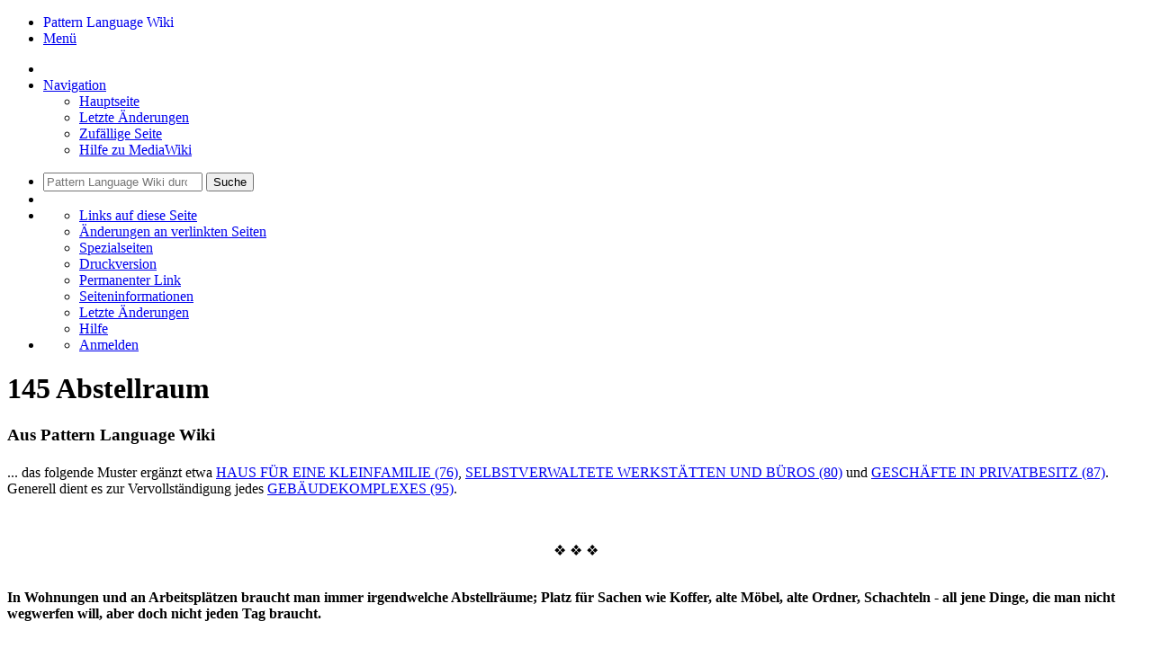

--- FILE ---
content_type: text/html; charset=UTF-8
request_url: https://www.pattern-language.wiki/145_Abstellraum
body_size: 10462
content:
<!DOCTYPE html>
<html class="client-nojs" lang="de" dir="ltr">
<head>
<meta charset="UTF-8"/>
<title>145 Abstellraum – Pattern Language Wiki</title>
<script>document.documentElement.className="client-js";RLCONF={"wgBreakFrames":false,"wgSeparatorTransformTable":[",\t.",".\t,"],"wgDigitTransformTable":["",""],"wgDefaultDateFormat":"dmy","wgMonthNames":["","Januar","Februar","März","April","Mai","Juni","Juli","August","September","Oktober","November","Dezember"],"wgRequestId":"aXGpMI2dH6jMAex-MgT33AAAAGM","wgCSPNonce":false,"wgCanonicalNamespace":"","wgCanonicalSpecialPageName":false,"wgNamespaceNumber":0,"wgPageName":"145_Abstellraum","wgTitle":"145 Abstellraum","wgCurRevisionId":2478,"wgRevisionId":2478,"wgArticleId":160,"wgIsArticle":true,"wgIsRedirect":false,"wgAction":"view","wgUserName":null,"wgUserGroups":["*"],"wgCategories":["Gebäude","Christopher Alexander","A Pattern Language"],"wgPageContentLanguage":"de","wgPageContentModel":"wikitext","wgRelevantPageName":"145_Abstellraum","wgRelevantArticleId":160,"wgIsProbablyEditable":false,"wgRelevantPageIsProbablyEditable":false,"wgRestrictionEdit":[],"wgRestrictionMove":[],
"wgVisualEditor":{"pageLanguageCode":"de","pageLanguageDir":"ltr","pageVariantFallbacks":"de"},"wgEditSubmitButtonLabelPublish":false};RLSTATE={"site.styles":"ready","user.styles":"ready","user":"ready","user.options":"loading","skins.foreground.styles":"ready","ext.visualEditor.desktopArticleTarget.noscript":"ready"};RLPAGEMODULES=["site","mediawiki.page.ready","skins.foreground.js","ext.visualEditor.desktopArticleTarget.init","ext.visualEditor.targetLoader"];</script>
<script>(RLQ=window.RLQ||[]).push(function(){mw.loader.implement("user.options@12s5i",function($,jQuery,require,module){mw.user.tokens.set({"patrolToken":"+\\","watchToken":"+\\","csrfToken":"+\\"});});});</script>
<link rel="stylesheet" href="/load.php?lang=de&amp;modules=ext.visualEditor.desktopArticleTarget.noscript%7Cskins.foreground.styles&amp;only=styles&amp;skin=foreground"/>
<script async="" src="/load.php?lang=de&amp;modules=startup&amp;only=scripts&amp;raw=1&amp;skin=foreground"></script>
<meta name="ResourceLoaderDynamicStyles" content=""/>
<link rel="stylesheet" href="/load.php?lang=de&amp;modules=site.styles&amp;only=styles&amp;skin=foreground"/>
<meta name="generator" content="MediaWiki 1.39.1"/>
<meta name="format-detection" content="telephone=no"/>
<meta name="viewport" content="width=device-width, initial-scale=1.0, user-scalable=yes, minimum-scale=0.25, maximum-scale=5.0"/>
<link rel="icon" href="/favicon.ico"/>
<link rel="search" type="application/opensearchdescription+xml" href="/opensearch_desc.php" title="Pattern Language Wiki (de)"/>
<link rel="EditURI" type="application/rsd+xml" href="https://www.pattern-language.wiki/api.php?action=rsd"/>
<link rel="license" href="https://creativecommons.org/licenses/by-sa/4.0/"/>
<link rel="alternate" type="application/atom+xml" title="Atom-Feed für „Pattern Language Wiki“" href="/index.php?title=Spezial:Letzte_%C3%84nderungen&amp;feed=atom"/>
<meta http-equiv="X-UA-Compatible" content="IE=edge" />
</head>
<body class="mediawiki ltr sitedir-ltr mw-hide-empty-elt ns-0 ns-subject page-145_Abstellraum rootpage-145_Abstellraum skin-foreground action-view skin--responsive"><div id='navwrapper'><!-- START FOREGROUNDTEMPLATE -->
		<nav class="top-bar" data-topbar role="navigation" data-options="back_text: Zurück">
			<ul class="title-area">
				<li class="name">
					<div class="title-name">
					<a href="/Hauptseite">
										<div class="title-name" style="display: inline-block;">Pattern Language Wiki</div>
					</a>
					</div>
				</li>
				<li class="toggle-topbar menu-icon">
					<a href="#"><span>Menü</span></a>
				</li>
			</ul>

		<section class="top-bar-section">

			<ul id="top-bar-left" class="left">
				<li class="divider show-for-small"></li>
									<li class="has-dropdown active"  id='p-navigation'>
						<a href="#">Navigation</a>
													<ul class="dropdown">
								<li id="n-mainpage-description" class="mw-list-item"><a href="/Hauptseite" title="Hauptseite besuchen [z]" accesskey="z">Hauptseite</a></li><li id="n-recentchanges" class="mw-list-item"><a href="/Spezial:Letzte_%C3%84nderungen" title="Liste der letzten Änderungen in diesem Wiki [r]" accesskey="r">Letzte Änderungen</a></li><li id="n-randompage" class="mw-list-item"><a href="/Spezial:Zuf%C3%A4llige_Seite" title="Zufällige Seite aufrufen [x]" accesskey="x">Zufällige Seite</a></li><li id="n-help-mediawiki" class="mw-list-item"><a href="https://www.mediawiki.org/wiki/Special:MyLanguage/Help:Contents" target="_blank">Hilfe zu MediaWiki</a></li>							</ul>
											</li>
							</ul>

			<ul id="top-bar-right" class="right">
				<li class="has-form">
					<form action="/index.php" id="searchform" class="mw-search">
						<div class="row collapse">
						<div class="small-12 columns">
							<input type="search" name="search" placeholder="Pattern Language Wiki durchsuchen" aria-label="Pattern Language Wiki durchsuchen" autocapitalize="sentences" title="Pattern Language Wiki durchsuchen [f]" accesskey="f" id="searchInput"/>							<button type="submit" class="button search">Suche</button>
						</div>
						</div>
					</form>
				</li>
				<li class="divider show-for-small"></li>

				<li class="has-dropdown active"><a href="#"><i class="fa fa-cogs"></i></a>
					<ul id="toolbox-dropdown" class="dropdown">
						<li id="t-whatlinkshere" class="mw-list-item"><a href="/Spezial:Linkliste/145_Abstellraum" title="Liste aller Seiten, die hierher verlinken [j]" accesskey="j">Links auf diese Seite</a></li><li id="t-recentchangeslinked" class="mw-list-item"><a href="/Spezial:%C3%84nderungen_an_verlinkten_Seiten/145_Abstellraum" rel="nofollow" title="Letzte Änderungen an Seiten, die von hier verlinkt sind [k]" accesskey="k">Änderungen an verlinkten Seiten</a></li><li id="t-specialpages" class="mw-list-item"><a href="/Spezial:Spezialseiten" title="Liste aller Spezialseiten [q]" accesskey="q">Spezialseiten</a></li><li id="t-print" class="mw-list-item"><a href="javascript:print();" rel="alternate" title="Druckansicht dieser Seite [p]" accesskey="p">Druckversion</a></li><li id="t-permalink" class="mw-list-item"><a href="/index.php?title=145_Abstellraum&amp;oldid=2478" title="Dauerhafter Link zu dieser Seitenversion">Permanenter Link</a></li><li id="t-info" class="mw-list-item"><a href="/index.php?title=145_Abstellraum&amp;action=info" title="Weitere Informationen über diese Seite">Seiten­informationen</a></li>						<li id="n-recentchanges"><a href="/Spezial:Letzte_%C3%84nderungen" title="Spezial:Letzte Änderungen">Letzte Änderungen</a></li>						<li id="n-help" ><a href="https://www.mediawiki.org/wiki/Special:MyLanguage/Help:Contents">Hilfe</a></li>					</ul>
				</li>

				<li id="personal-tools-dropdown" class="has-dropdown active"><a href="#"><i class="fa fa-user"></i></a>
					<ul class="dropdown">
						<li id="pt-login" class="mw-list-item"><a href="/index.php?title=Spezial:Anmelden&amp;returnto=145+Abstellraum" title="Sich anzumelden wird gerne gesehen, ist jedoch nicht zwingend erforderlich. [o]" accesskey="o">Anmelden</a></li>					</ul>
				</li>

			</ul>
		</section>
		</nav>

		</div>
		<div id="page-content">
		<div class="row">
				<div class="large-12 columns">
					<!-- Output page indicators -->
					<div class="mw-indicators">
</div>
					<!-- If user is logged in output echo location -->
									<!--[if lt IE 9]>
				<div id="siteNotice" class="sitenotice panel radius">Pattern Language Wiki sieht in dieser Version des Internet Explorers nicht wie gewünscht aus. Es wird eine Aktualisierung des Internet Explorers oder der Umstieg auf einen Browser wie bspw. Firefox oder Chrome empfohlen.</div>
				<![endif]-->

												</div>
		</div>

		<div id="mw-js-message" style="display:none;"></div>

		<div class="row">
				<div id="p-cactions" class="large-12 columns">
										<div id="content">
					<h1  id="firstHeading" class="title"><span class="mw-page-title-main">145 Abstellraum</span></h1>
											<h3 id="tagline">Aus Pattern Language Wiki</h3>					<h5 id="siteSub" class="subtitle"></h5>
					<div id="contentSub" class="clear_both"></div>
					<div id="bodyContent" class="mw-bodytext">
						<div id="mw-content-text" class="mw-body-content mw-content-ltr" lang="de" dir="ltr"><div class="mw-parser-output"><div class="row">
<div class="large-7 columns">
<p>... das folgende Muster ergänzt etwa <a href="/76_Haus_f%C3%BCr_eine_Kleinfamilie" title="76 Haus für eine Kleinfamilie">HAUS FÜR EINE KLEINFAMILIE (76)</a>, <a href="/80_Selbstverwaltete_Werkst%C3%A4tten_und_B%C3%BCros" title="80 Selbstverwaltete Werkstätten und Büros">SELBSTVERWALTETE WERKSTÄTTEN UND BÜROS (80)</a> und <a href="/87_Gesch%C3%A4fte_in_Privatbesitz" title="87 Geschäfte in Privatbesitz">GESCHÄFTE IN PRIVATBESITZ (87)</a>. Generell dient es zur Vervollständigung jedes <a href="/95_Geb%C3%A4udekomplex" title="95 Gebäudekomplex">GEBÄUDEKOMPLEXES (95)</a>.
</p><p><br />
</p>
<center>❖ ❖ ❖</center>
<p><br />
<b>In Wohnungen und an Arbeitsplätzen braucht man immer irgendwelche Abstellräume; Platz für Sachen wie Koffer, alte Möbel, alte Ordner, Schachteln - all jene Dinge, die man nicht wegwerfen will, aber doch nicht jeden Tag braucht.</b>
</p><p><br />
</p><p>n manchen alten Gebäuden ist durch Dachkammern, Keller und Schuppen ganz automatisch für Abstellraum gesorgt. Aber sehr oft wird auf diese Art von Lagerraum vergessen. So zum-Beispiel bei sorgfältig geplanten Gebäuden, wo der Entwerfer sehr auf den Quadratmeterpreis schaut und einen zusätzlichen Raum, der kein „Wohnraum" ist, nicht rechtfertigen kann.
</p><p><br />
</p><p>Nach unseren Erfahrungen sind Abstellräume jedoch äußerst wichtig; und wenn es sie nicht gibt, bedeutet das normalerweise, dass irgendein anderer Raum zum Aufbewahrungsort für all die sperrigen, nebensächlichen Dinge, die man aufbewahren muss, umfunktioniert wird.
</p><p><br />
</p><p>Wie viel Platz soll für Abstellräume bereitgestellt werden? Sicher nicht allzu viel, denn sonst hebt man zu viele Sachen auf, die längst ausgedient haben. Aber etwas Abstellraum ist notwendig. In jedem Haushalt, in jeder Werkstätte oder Gruppe gibt es alte Möbel, die zum Herrichten gelagert werden, alte Reifen, Bücher, Kisten, Werkzeug, das man nur gelegentlich benützt; und je autarker ein Haushalt ist, desto mehr Platz braucht er. Im Extremfall muss sogar genügend Platz sein, um Baumaterial unterzubringen! Die benötigte Fläche ist nie weniger als 10 Prozent der bebauten Fläche — manchmal muss sie sogar 50 Prozent betragen - gewöhnlich zwischen 15 und 20 Prozent.
</p><p><br />
</p><p><br />
</p>
<h4><span class="mw-headline" id="Daraus_folgt:"><b>Daraus folgt:</b></span></h4>
<p><br />
</p><p><b>Wart mit dem Abstellraum nicht bis zum Schluss und vergiss nicht auf ihn. Plane im Gebäude ein Volumen für den Abstellraum ein, dessen Fläche mindestens 15 bis 20 Prozent der gesamten Gebäudefläche einnimmt - nicht weniger. Leg diesen Abstellraum irgendwo im Gebäude an, wo er weniger als die anderen Zimmer kostet - weil er natürlich keine besondere Oberflächenbehandlung braucht.</b>
</p><p><br />
</p>
<center><div class="center"><div class="thumb tnone"><div class="thumbinner" style="width:662px;"><a href="/Datei:Eine_Muster_Sprache_-_145_ABSTELLRAUM.jpg" class="image"><img alt="Illustration aus „A Pattern Language“" src="/images/thumb/9/95/Eine_Muster_Sprache_-_145_ABSTELLRAUM.jpg/660px-Eine_Muster_Sprache_-_145_ABSTELLRAUM.jpg" decoding="async" width="660" height="337" class="thumbimage" srcset="/images/thumb/9/95/Eine_Muster_Sprache_-_145_ABSTELLRAUM.jpg/990px-Eine_Muster_Sprache_-_145_ABSTELLRAUM.jpg 1.5x, /images/9/95/Eine_Muster_Sprache_-_145_ABSTELLRAUM.jpg 2x" /></a>  <div class="thumbcaption"><div class="magnify"><a href="/Datei:Eine_Muster_Sprache_-_145_ABSTELLRAUM.jpg" class="internal" title="vergrößern"></a></div>Illustration aus „A Pattern Language“</div></div></div></div>
<p><br />
</p>
❖ ❖ ❖</center>
<p><br />
</p><p>Leg den Abstellraum im Dachgiebel an, wenn es sich um ein steiles Satteldach handelt - <a href="/117_Sch%C3%BCtzendes_Dach" title="117 Schützendes Dach">SCHÜTZENDES DACH (117)</a>; wenn das Haus Hanglage hat, leg ihn ins Kellergeschoß - <a href="/169_Terrassierter_Hang" title="169 Terrassierter Hang">TERRASSIERTER HANG (169)</a>, <a href="/215_Bodenplatte" title="215 Bodenplatte">BODENPLATTE (215)</a>; sonst bring ihn in einem Schuppen unter, aus dem später vielleicht ein Häuschen gemacht werden kann - <a href="/153_Vermietbare_R%C3%A4ume" title="153 Vermietbare Räume">VERMIETBARE RÄUME (153)</a>. Egal ob Dachboden, Keller oder Schuppen, sollte man sich nach dem Muster <a href="/162_Abgestufte_Nordfront" title="162 Abgestufte Nordfront">ABGESTUFTE NORDFRONT (162)</a> richten und den Abstellraum Richtung Norden anlegen, damit die sonnigen Plätze für Räume und Gärten bleiben 
<br /><br />
</p>
</div>
  <div class="large-5 columns">
<h3><span id="Muster:_Geb.C3.A4ude"></span><span class="mw-headline" id="Muster:_Gebäude">Muster: Gebäude</span></h3>
<p><br />
</p><p><a href="/95_Geb%C3%A4udekomplex" title="95 Gebäudekomplex">95. GEBÄUDEKOMPLEX</a>
</p><p><a href="/96_Anzahl_der_Stockwerke" title="96 Anzahl der Stockwerke">96. ANZAHL DER STOCKWERKE</a>
</p><p><a href="/97_Abgeschirmtes_Parken" title="97 Abgeschirmtes Parken">97. ABGESCHIRMTES PARKEN</a>
</p><p><a href="/98_Orientierung_durch_Bereiche" title="98 Orientierung durch Bereiche">98. ORIENTIERUNG DURCH BEREICHE</a>
</p><p><a href="/99_Hauptgeb%C3%A4ude" title="99 Hauptgebäude">99. HAUPTGEBÄUDE</a>
</p><p><a href="/100_Fu%C3%9Fg%C3%A4ngerstra%C3%9Fe" title="100 Fußgängerstraße">100. FUSSGÄNGERSTRASSE</a>
</p><p><a href="/101_Passage_durchs_Geb%C3%A4ude" title="101 Passage durchs Gebäude">101. PASSAGE DURCHS GEBÄUDE</a>
</p><p><a href="/102_Familie_von_Eing%C3%A4ngen" title="102 Familie von Eingängen">102. FAMILIE VON EINGÄNGEN</a>
</p><p><a href="/103_Kleine_Parkpl%C3%A4tze" title="103 Kleine Parkplätze">103. KLEINE PARKPLÄTZE</a>
</p><p><a href="/104_Verbesserung_des_Bauplatzes" title="104 Verbesserung des Bauplatzes">104. VERBESSERUNG DES BAUPLATZES</a>
</p><p><a href="/105_Au%C3%9Fenraum_nach_S%C3%BCden" title="105 Außenraum nach Süden">105. AUSSENRAUM NACH SÜDEN</a>
</p><p><a href="/106_Positiver_Au%C3%9Fenraum" title="106 Positiver Außenraum">106. POSITIVER AUSSENRAUM</a>
</p><p><a href="/107_Geb%C3%A4udefl%C3%BCgel_mit_Tageslicht" title="107 Gebäudeflügel mit Tageslicht">107. GEBÄUDEFLÜGEL MIT TAGESLICHT</a>
</p><p><a href="/108_Zusammenh%C3%A4ngende_Geb%C3%A4ude" title="108 Zusammenhängende Gebäude">108. ZUSAMMENHÄNGENDE GEBÄUDE</a>
</p><p><a href="/109_Langes_schmales_Haus" title="109 Langes schmales Haus">109. LANGES SCHMALES HAUS</a>
</p><p><a href="/110_Haupteingang" title="110 Haupteingang">110. HAUPTEINGANG</a>
</p><p><a href="/111_Halbversteckter_Garten" title="111 Halbversteckter Garten">111. HALBVERSTECKTER GARTEN</a>
</p><p><a href="/112_Zone_vor_dem_Eingang" title="112 Zone vor dem Eingang">112. ZONE VOR DEM EINGANG</a>
</p><p><a href="/113_Verbindung_zum_Auto" title="113 Verbindung zum Auto">113. VERBINDUNG ZUM AUTO</a>
</p><p><a href="/114_Hierarchie_von_Au%C3%9Fenr%C3%A4umen" title="114 Hierarchie von Außenräumen">114. HIERARCHIE VON AUSSENRÄUMEN</a>
</p><p><a href="/115_Belebte_Innenh%C3%B6fe" title="115 Belebte Innenhöfe">115. BELEBTE INNENHÖFE</a>
</p><p><a href="/116_Dachkaskade" title="116 Dachkaskade">116. DACHKASKADE</a>
</p><p><a href="/117_Sch%C3%BCtzendes_Dach" title="117 Schützendes Dach">117. SCHÜTZENDES DACH</a>
</p><p><a href="/118_Dachgarten" title="118 Dachgarten">118. DACHGARTEN</a>
</p><p><a href="/119_Arkaden" title="119 Arkaden">119. ARKADEN</a>
</p><p><a href="/120_Wege_und_Ziele" title="120 Wege und Ziele">120. WEGE UND ZIELE</a>
</p><p><a href="/121_Die_Form_von_Wegen" title="121 Die Form von Wegen">121. DIE FORM VON WEGEN</a>
</p><p><a href="/122_Geb%C3%A4udefronten" title="122 Gebäudefronten">122. GEBÄUDEFRONTEN</a>
</p><p><a href="/123_Fu%C3%9Fg%C3%A4ngerdichte" title="123 Fußgängerdichte">123. FUSSGÄNGERDICHTE</a>
</p><p><a href="/124_Aktivit%C3%A4tsnischen" title="124 Aktivitätsnischen">124. AKTIVTÄTSNISCHEN</a>
</p><p><a href="/125_Sitzstufen" title="125 Sitzstufen">125. SITZSTUFEN</a>
</p><p><a href="/126_Etwas_fast_in_der_Mitte" title="126 Etwas fast in der Mitte">126. ETWAS FAST IN DER MITTE</a>
</p><p><a href="/127_Stufen_der_Intimit%C3%A4t" title="127 Stufen der Intimität">127. STUFEN DER INTIMITÄT</a>
</p><p><a href="/128_Sonnenlicht_im_Inneren" title="128 Sonnenlicht im Inneren">128. SONNENLICHT IM INNEREN</a>
</p><p><a href="/129_Gemeinschaftsbereich_in_der_Mitte" title="129 Gemeinschaftsbereich in der Mitte">129. GEMEINSCHAFTSBEREICHE IN DER MITTE</a>
</p><p><a href="/130_Der_Eingangsraum" title="130 Der Eingangsraum">130. DER EINGANGSRAUM</a>
</p><p><a href="/131_Von_Raum_zu_Raum" title="131 Von Raum zu Raum">131. VON RAUM ZU RAUM</a>
</p><p><a href="/132_Kurze_Verbindungsg%C3%A4nge" title="132 Kurze Verbindungsgänge">132. KURZE VERBINDUNGSGÄNGE</a>
</p><p><a href="/133_Die_Stiege_als_B%C3%BChne" title="133 Die Stiege als Bühne">133. DIE STIEGE ALS BÜHNE</a>
</p><p><a href="/134_Die_Aussicht_des_M%C3%B6nchs" title="134 Die Aussicht des Mönchs">134. DIE AUSSICHT DES MÖNCHS</a>
</p><p><a href="/135_Wechsel_von_Hell_und_Dunkel" title="135 Wechsel von Hell und Dunkel">135. WECHSEL VON HELL UND DUNKEL</a>
</p><p><a href="/136_Bereich_des_Paars" title="136 Bereich des Paars">136. BEREICH DES PAARS</a>
</p><p><a href="/137_Bereich_der_Kinder" title="137 Bereich der Kinder">137. BEREICH DER KINDER</a>
</p><p><a href="/138_Schlafen_nach_Osten" title="138 Schlafen nach Osten">138. SCHLAFEN NACH OSTEN</a>
</p><p><a href="/139_Wohnk%C3%BCche" title="139 Wohnküche">139. WOHNKÜCHE</a>
</p><p><a href="/140_Privatterrasse_an_der_Stra%C3%9Fe" title="140 Privatterrasse an der Straße">140. PRIVATTERRASSE AN DER STRASSE</a>
</p><p><a href="/141_Das_eigene_Zimmer" title="141 Das eigene Zimmer">141. DAS EIGENE ZIMMER</a>
</p><p><a href="/142_Mehrere_Sitzpl%C3%A4tze" title="142 Mehrere Sitzplätze">142. MEHRERE SITZPLÄTZE</a>
</p><p><a href="/143_Gruppe_von_Betten" title="143 Gruppe von Betten">143. GRUPPE VON BETTEN</a>
</p><p><a href="/144_Baderaum" title="144 Baderaum">144. BADERAUM</a>
</p><p><a class="mw-selflink selflink">145. ABSTELLRAUM</a>
</p><p><a href="/146_Flexible_B%C3%BCrofl%C3%A4che" title="146 Flexible Bürofläche">146. FLEXIBLE BÜROFLÄCHE</a>
</p><p><a href="/147_Gemeinsames_Essen" title="147 Gemeinsames Essen">147. GEMEINSAMES ESSEN</a>
</p><p><a href="/148_Kleine_Arbeitsgruppen" title="148 Kleine Arbeitsgruppen">148. KLEINE ARBEITSGRUPPEN</a>
</p><p><a href="/149_Entgegenkommender_Empfang" title="149 Entgegenkommender Empfang">149. ENTGEGENKOMMENDER EMPFANG</a>
</p><p><a href="/150_Ein_Platz_zum_Warten" title="150 Ein Platz zum Warten">150. EIN PLATZ ZUM WARTEN</a>
</p><p><a href="/151_Kleine_Besprechungszimmer" title="151 Kleine Besprechungszimmer">151. KLEINE BESPRECHUNGSZIMMER</a>
</p><p><a href="/152_Halbprivates_B%C3%BCro" title="152 Halbprivates Büro">152. HALBPRIVATES BÜRO</a>
</p><p><a href="/153_Vermietbare_R%C3%A4ume" title="153 Vermietbare Räume">153. VERMIETBARE RÄUME</a>
</p><p><a href="/154_H%C3%A4uschen_f%C3%BCr_Teenager" title="154 Häuschen für Teenager">154. HÄUSCHEN FÜR TEENAGER</a>
</p><p><a href="/155_H%C3%A4uschen_f%C3%BCr_Alte" title="155 Häuschen für Alte">155. HÄUSCHEN FÜR ALTE</a>
</p><p><a href="/156_Erf%C3%BCllte_Arbeit" title="156 Erfüllte Arbeit">156. ERFÜLLTE ARBEIT</a>
</p><p><a href="/157_Werkstatt_im_Haus" title="157 Werkstatt im Haus">157. WERKSTATT IM HAUS</a>
</p><p><a href="/158_Offene_Treppen" title="158 Offene Treppen">158. OFFENE TREPPEN</a>
</p><p><a href="/159_Licht_von_zwei_Seiten_in_jedem_Raum" title="159 Licht von zwei Seiten in jedem Raum">159. LICHT VON ZWEI SEITEN IN JEDEM RAUM</a>
</p><p><a href="/160_Die_Geb%C3%A4udekante" title="160 Die Gebäudekante">160. DIE GEBÄUDEKANTE</a>
</p><p><a href="/161_Sonnige_Stelle" title="161 Sonnige Stelle">161. SONNIGE STELLE</a>
</p><p><a href="/162_Abgestufte_Nordfront" title="162 Abgestufte Nordfront">162. ABGESTUFTE NORDFRONT</a>
</p><p><a href="/163_Zimmer_im_Freien" title="163 Zimmer im Freien">163. ZIMMER IM FREIEN</a>
</p><p><a href="/164_Stra%C3%9Fenfenster" title="164 Straßenfenster">164. STRASSENFENSTER</a>
</p><p><a href="/165_%C3%96ffnung_zur_Stra%C3%9Fe" title="165 Öffnung zur Straße">165. ÖFFNUNG ZUR STRASSE</a>
</p><p><a href="/166_Die_Galerie_rundherum" title="166 Die Galerie rundherum">166. DIE GALERIE RUNDHERUM</a>
</p><p><a href="/167_Zwei_Meter_Balkon" title="167 Zwei Meter Balkon">167. ZWEI-METER-BALKON</a>
</p><p><a href="/168_Verbindung_zum_Boden" title="168 Verbindung zum Boden">168. VERBINDUNG ZUM BODEN</a>
</p><p><a href="/169_Terrassierter_Hang" title="169 Terrassierter Hang">169. TERRASSIERTER HANG</a>
</p><p><a href="/170_Obstb%C3%A4ume" title="170 Obstbäume">170. OBSTBÄUME</a>
</p><p><a href="/171_Pl%C3%A4tze_unter_B%C3%A4umen" title="171 Plätze unter Bäumen">171. PLÄTZE UNTER BÄUMEN</a>
</p><p><a href="/172_Wildwachsender_Garten" title="172 Wildwachsender Garten">172. WILDWACHSENDER GARTEN</a>
</p><p><a href="/173_Gartenmauer" title="173 Gartenmauer">173. GARTENMAUER</a>
</p><p><a href="/174_Laubenweg" title="174 Laubenweg">174. LAUBENWEG</a>
</p><p><a href="/175_Glashaus" title="175 Glashaus">175. GLASHAUS</a>
</p><p><a href="/176_Sitzplatz_im_Garten" title="176 Sitzplatz im Garten">176. SITZPLATZ IM GARTEN</a>
</p><p><a href="/177_Gem%C3%BCsegarten" title="177 Gemüsegarten">177. GEMÜSEGARTEN</a>
</p><p><a href="/178_Kompost" title="178 Kompost">178. KOMPOST</a>
</p><p><a href="/179_Nischen" title="179 Nischen">179. NISCHEN</a>
</p><p><a href="/180_Platz_am_Fenster" title="180 Platz am Fenster">180. PLATZ AM FENSTER</a>
</p><p><a href="/181_Das_Feuer" title="181 Das Feuer">181. DAS FEUER</a>
</p><p><a href="/182_Atmosph%C3%A4re_beim_Essen" title="182 Atmosphäre beim Essen">182. ATMOSPHÄRE BEIM ESSEN</a>
</p><p><a href="/183_Abgrenzung_des_Arbeitsplatzes" title="183 Abgrenzung des Arbeitsplatzes">183. ABGRENZUG DES ARBEITSPLATZES</a>
</p><p><a href="/184_Der_Kochplatz" title="184 Der Kochplatz">184. DER KOCHPLATZ</a>
</p><p><a href="/185_Runder_Sitzplatz" title="185 Runder Sitzplatz">185. RUNDER SITZPLATZ</a>
</p><p><a href="/186_Gemeinsames_Schlafen" title="186 Gemeinsames Schlafen">186. GEMEINSAMES SCHLAFEN</a>
</p><p><a href="/187_Ehebett" title="187 Ehebett">187. EHEBETT</a>
</p><p><a href="/188_Bettnische" title="188 Bettnische">188. BETTNISCHE</a>
</p><p><a href="/189_Ankleidezimmer" title="189 Ankleidezimmer">189. ANKLEIDEZIMMER</a>
</p><p><a href="/190_Verschiedene_Raumh%C3%B6hen" title="190 Verschiedene Raumhöhen">190. VERSCHIEDENE RAUMHÖHEN</a>
</p><p><a href="/191_Form_des_Innenraums" title="191 Form des Innenraums">191. FORM DES INNENRAUMS</a>
</p><p><a href="/192_Fenster_mit_Blick_auf_die_Au%C3%9Fenwelt" title="192 Fenster mit Blick auf die Außenwelt">192. FENSTER MIT BLICK AUF DIE AUSSENWELT</a>
</p><p><a href="/193_Durchbrochene_Wand" title="193 Durchbrochene Wand">193. DURCHBROCHENE WAND</a>
</p><p><a href="/194_Fenster_im_Inneren" title="194 Fenster im Inneren">194. FENSTER IM INNERN</a>
</p><p><a href="/195_Anlegen_der_Stiege" title="195 Anlegen der Stiege">195. ANLEGEN DER STIEGE</a>
</p><p><a href="/196_T%C3%BCren_in_den_Ecken" title="196 Türen in den Ecken">196. TÜREN IN DEN ECKEN</a>
</p><p><a href="/197_Dicke_W%C3%A4nde" title="197 Dicke Wände">197. DICKE WÄNDE</a>
</p><p><a href="/198_Schr%C3%A4nke_zwischen_R%C3%A4umen" title="198 Schränke zwischen Räumen">198. SCHRÄNKE ZWISCHEN RÄUMEN</a>
</p><p><a href="/199_Sonnige_Arbeitsfl%C3%A4che" title="199 Sonnige Arbeitsfläche">199. SONNIGE ARBEITSFLÄCHE</a>
</p><p><a href="/200_Offene_Regale" title="200 Offene Regale">200. OFFENE REGALE</a>
</p><p><a href="/201_Bord_in_H%C3%BCfth%C3%B6he" title="201 Bord in Hüfthöhe">201. BORD IN HÜFTHÖHE</a>
</p><p><a href="/202_Eingebaute_Sitzebank" title="202 Eingebaute Sitzebank">202. EINGEBAUTE SITZBANK</a>
</p><p><a href="/203_H%C3%B6hlen_f%C3%BCr_Kinder" title="203 Höhlen für Kinder">203. HÖHLEN FÜR KINDER</a>
</p><p><a href="/204_Geheimfach" title="204 Geheimfach">204. GEHEIMFACH</a>
</p>
</div>
</div>
<!-- 
NewPP limit report
Cached time: 20260122032744
Cache expiry: 86400
Reduced expiry: false
Complications: []
CPU time usage: 0.023 seconds
Real time usage: 0.026 seconds
Preprocessor visited node count: 22/1000000
Post‐expand include size: 0/2097152 bytes
Template argument size: 0/2097152 bytes
Highest expansion depth: 2/100
Expensive parser function count: 0/100
Unstrip recursion depth: 0/20
Unstrip post‐expand size: 0/5000000 bytes
-->
<!--
Transclusion expansion time report (%,ms,calls,template)
100.00%    0.000      1 -total
-->

<!-- Saved in parser cache with key u180315db21:pcache:idhash:160-0!canonical and timestamp 20260122032744 and revision id 2478.
 -->
</div></div><div class="printfooter">
Abgerufen von „<a dir="ltr" href="https://www.pattern-language.wiki/index.php?title=145_Abstellraum&amp;oldid=2478">https://www.pattern-language.wiki/index.php?title=145_Abstellraum&amp;oldid=2478</a>“</div>
						<div class="clear_both"></div>
					</div>
				<div class="group"><div id="catlinks" class="catlinks" data-mw="interface"><div id="mw-normal-catlinks" class="mw-normal-catlinks"><a href="/Spezial:Kategorien" title="Spezial:Kategorien">Kategorien</a>: <ul><li><a href="/Kategorie:Geb%C3%A4ude" title="Kategorie:Gebäude">Gebäude</a></li><li><a href="/Kategorie:Christopher_Alexander" title="Kategorie:Christopher Alexander">Christopher Alexander</a></li><li><a href="/Kategorie:A_Pattern_Language" title="Kategorie:A Pattern Language">A Pattern Language</a></li></ul></div></div></div>
								</div>
			</div>
		</div>

			<footer class="row">
				<div id="footer">
										<div id="footer-left" class="large-8 small-12 columns">
					<ul id="footer-left-ul">
													<li id="footer-lastmod"> Diese Seite wurde zuletzt am 12. Februar 2023 um 00:54 Uhr bearbeitet.</li>
													<li id="footer-copyright">Der Inhalt ist verfügbar unter der Lizenz <a class="external" rel="nofollow" href="https://creativecommons.org/licenses/by-sa/4.0/">Creative Commons „Namensnennung – Weitergabe unter gleichen Bedingungen“</a>, sofern nicht anders angegeben.</li>
													<li id="footer-privacy"><a href="/Pattern_Language_Wiki:Datenschutz">Datenschutz</a></li>
													<li id="footer-about"><a href="/Pattern_Language_Wiki:%C3%9Cber_Pattern_Language_Wiki">Über Pattern Language Wiki</a></li>
													<li id="footer-disclaimer"><a href="/Pattern_Language_Wiki:Impressum">Haftungsausschluss</a></li>
											</ul>
					</div>
					<div id="footer-right-icons" class="large-4 small-12 columns">
					<ul id="poweredby">
													<li class="copyright">								<a href="https://creativecommons.org/licenses/by-sa/4.0/" target="_blank"><img src="/resources/assets/licenses/cc-by-sa.png" alt="Creative Commons „Namensnennung – Weitergabe unter gleichen Bedingungen“" width="88" height="31" loading="lazy"/></a>									   							</li>
													<li class="poweredby">								<a href="https://www.mediawiki.org/" target="_blank"><img src="/resources/assets/poweredby_mediawiki_88x31.png" alt="Powered by MediaWiki" srcset="/resources/assets/poweredby_mediawiki_132x47.png 1.5x, /resources/assets/poweredby_mediawiki_176x62.png 2x" width="88" height="31" loading="lazy"/></a>									   							</li>
											</ul>
					</div>
				</div>
			</footer>

		</div>
			<script src="https://www.googletagmanager.com/gtag/js?id=G-VYVQ9TN3FX" async=""></script><script>
window.dataLayer = window.dataLayer || [];
function gtag(){dataLayer.push(arguments);}
gtag('js', new Date());
gtag('config', 'G-VYVQ9TN3FX', {"anonymize_ip":true});
</script>

<script>(RLQ=window.RLQ||[]).push(function(){mw.config.set({"wgPageParseReport":{"limitreport":{"cputime":"0.023","walltime":"0.026","ppvisitednodes":{"value":22,"limit":1000000},"postexpandincludesize":{"value":0,"limit":2097152},"templateargumentsize":{"value":0,"limit":2097152},"expansiondepth":{"value":2,"limit":100},"expensivefunctioncount":{"value":0,"limit":100},"unstrip-depth":{"value":0,"limit":20},"unstrip-size":{"value":0,"limit":5000000},"timingprofile":["100.00%    0.000      1 -total"]},"cachereport":{"timestamp":"20260122032744","ttl":86400,"transientcontent":false}}});mw.config.set({"wgBackendResponseTime":274});});</script>
</body>
</html>